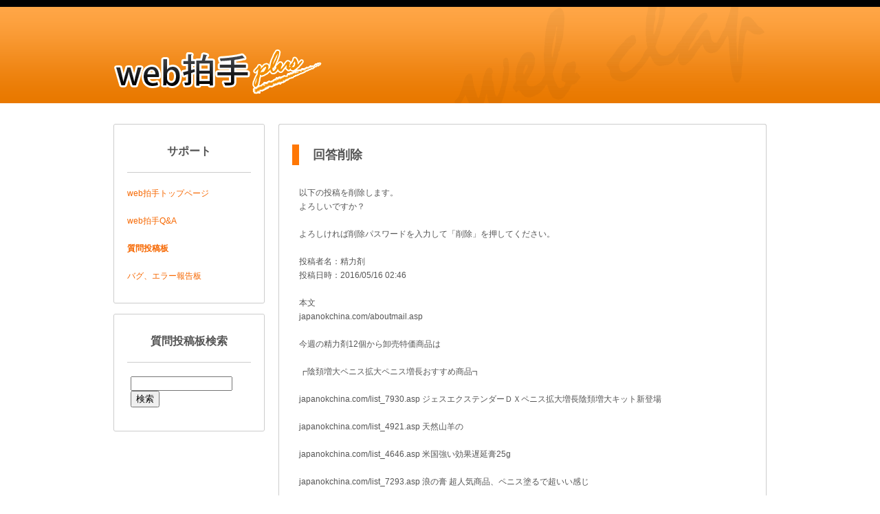

--- FILE ---
content_type: text/html; charset=UTF-8
request_url: http://www.webclap.com/support/faq_board_res_delete.html?mode=check&q_id=872&id=3
body_size: 3395
content:

<?xml version="1.0" encoding="UTF-8"?>
<!DOCTYPE html PUBLIC "-//W3C//DTD XHTML 1.0 Transitional//EN" "http://www.w3.org/TR/xhtml1/DTD/xhtml1-transitional.dtd">
<html lang="ja" xml:lang="ja" xmlns="http://www.w3.org/1999/xhtml">
<head>
<meta http-equiv="Content-Type" content="text/html; charset=UTF-8" />
<title>回答削除</title>




<meta http-equiv="Content-Style-Type" content="text/css" />
<link rel="stylesheet" href="../common/css/main.css" type="text/css" />



<link rel="shortcut icon" href="http://www.webclap.com/img/favicon.ico" />

</head>
<body>




<!-- ヘッダー -->
<div id="header">

	<div id="logo"><a href="../"><img src="../common/img/logo.gif" alt="web拍手ロゴ" /></a></div>
</div>


<!-- コンテンツ -->
<div id="contents">

	<!-- 左カラム -->
	<div id="left_column">



		<div><img src="../common/img2/left_header.gif" alt="header" /></div>

		<div class="menu">

			<div class="menu_title">
				サポート
			</div>

			<hr />

				<a href="../index.html">web拍手トップページ</a><BR>
				<BR>
				<a href="faq.html">web拍手Q&A</a><BR>
				<BR>
				<B><a href="faq_board.html">質問投稿板</a></B><BR>
				<BR>
				<a href="bug_error.html">バグ、エラー報告板</a><BR>


		</div>

		<div style="height:20px;"><img src="../common/img2/left_footer.gif" alt="footer" /></div>



		<div><img src="../common/img2/left_header.gif" alt="header" /></div>

		<div class="menu">

			<div class="menu_title">

				質問投稿板検索
			</div>

			<hr />

			<form action="faq_board.html" method="get" style="margin:5px;">

			<input type="text" name="faq_key" size="20" maxlength="30" value="">
			<input type="submit" value="検索">

			</form>


		</div>

		<div style="height:20px;"><img src="../common/img2/left_footer.gif" alt="footer" /></div>




	</div>



	<!-- 右カラム -->
	<div id="right_column">



		<div><img src="../common/img2/right_header.gif" alt="header" /></div>

		<div class="contents">

			<div class="contents_title">

			回答削除

			</div>

			<div class="contents_menu">





	以下の投稿を削除します。<BR>
	よろしいですか？<BR>
	<BR>
	よろしければ削除パスワードを入力して「削除」を押してください。<BR>
	<BR>
	投稿者名：精力剤<BR>
	投稿日時：2016/05/16 02:46<BR>
	<BR>
	本文<BR>
	japanokchina.com/aboutmail.asp<br />
<br />
今週の精力剤12個から卸売特価商品は<br />
<br />
┏陰頚増大ペニス拡大ペニス増長おすすめ商品┓<br />
<br />
japanokchina.com/list_7930.asp ジェスエクステンダーＤＸペニス拡大増長陰頚増大キット新登場<br />
<br />
japanokchina.com/list_4921.asp 天然山羊の<br />
<br />
japanokchina.com/list_4646.asp 米国強い効果遅延膏25g<br />
<br />
japanokchina.com/list_7293.asp 浪の膏 超人気商品、ペニス塗るで超いい感じ<br />
<br />
japanokchina.com/list_2882.asp 先行販売三代目フランスディベロップSEX陰頚増大<br />
<br />
japanokchina.com/list_7716.asp Enlargo Development Cream For Men 50g<br />
<br />
japanokchina.com/list_4709.asp スペインexcite-G.highペニス振動刺激<br />
<br />
┏漢方問屋アダルト問屋新品入荷┓<br />
<br />
japanokchina.com/list_7715.asp 飲む日焼け止め ヘリオケア ウルトラ-D / HELIOCARE ULTRA-D　30錠<br />
<br />
japanokchina.com/list_3283.asp Perspirex 手足用デオドラント パースピレックスローション100ml<br />
<br />
japanokchina.com/list_4364.asp フェロモン男性用 ヒューマンユーフォリアオイル<br />
<br />
japanokchina.com/list_4212.asp ED治療速効シアリスCialis300mg×30錠登場<br />
<br />
japanokchina.com/list_3273.asp 速効シアリスCialis100mg30錠<br />
<br />
japanokchina.com/list_3027.asp プロソルーション（ProSolution）60錠<br />
<br />
japanokchina.com/list_2490.asp 米国輸入超強力Hercules10錠/箱<br />
<br />
japanokchina.com/list_2719.asp 超強ドイツ黒倍450mg ×6粒<br />
<br />
japanokchina.com/list_7081.asp スペシャル勃起 USA-V9　3800mg10錠/箱<br />
<br />
japanokchina.com/list_7570.asp　副盾付T型ステンレス貞操帶 陰栓プラグ+　肛プラグOk<br />
<br />
japanokchina.com/list_2748.asp　ラッシュRush10ml情愛芳香劑<br />
<br />
japanokchina.com/list_4840.asp　美人面具 (マスク 鼻の口の目を現す) 全頭套<br />
<br />
┏男性用興奮催情早漏れ防止スプレー問屋卸特価だから安い┓<br />
<br />
japanokchina.com/list_7273.asp ドイツドーズスプレー(銀)45mL DOOZ14000 RemansDelay Spray<br />
<br />
japanokchina.com/list_4187.asp 神龍油スーパードラゴン6000龍の皇油 DELAYスプレー12 ML<br />
<br />
japanokchina.com/list_2486.asp ドイツスーパーウイか50000スプレーSuper viga 50000 45mL<br />
<br />
japanokchina.com/list_5347.asp NAPOLEON1688ナポレオンスプレー<br />
<br />
japanokchina.com/list_2485.asp 超強Super viga 60000　ドイツスーパーウイか60000スプレー<br />
<br />
japanokchina.com/list_2484.asp 強力Super DOOZ-34000ドイツドーズスプレー45mL<br />
<br />
┏女性用興奮催情媚薬問屋卸特価だから安い┓<br />
<br />
japanokchina.com/list_5413.asp 日本マズラ縮陰器<br />
<br />
japanokchina.com/list_2193.asp 縮陰膏しゅくいんこう（人体超級潤滑油)<br />
<br />
japanokchina.com/list_7329.asp CAYENNE女用性欲の粉催情粉2g*2袋/箱<br />
<br />
japanokchina.com/list_4907.asp K-Y-Jellyゼリー100g (タイジョンソン)<br />
<br />
japanokchina.com/list_7962.asp 909春薬15ml*4瓶入り/1箱<br />
<br />
japanokchina.com/list_3781.asp 　チューイン最新催情ガム5片入り<br />
<br />
japanokchina.com/list_2843.asp 　絶對高潮 アメリカでヒットした催淫剤5瓶入り<br />
<br />
japanokchina.com/list_7060.asp 米国puawu速効女性用催情剤10ml<br />
<br />
japanokchina.com/list_7732.asp 【YONV　LIANGPIN　】 強効女性用興奮液<br />
<br />
japanokchina.com/list_5050.asp　宮血寧膠嚢<br />
<br />
┏精力剤激安特価問屋だから安い┓<br />
<br />
japanokchina.com/list_4215.asp 新一代三体牛鞭カプセル9粒<br />
<br />
japanokchina.com/list_4567.asp 巨人倍増枸杞8錠/1箱カプセル<br />
<br />
japanokchina.com/list_7823.asp VigRXプラス VigRX Plus 60粒<br />
<br />
japanokchina.com/list_7366.asp 米国草本バイアグラ800mg*10粒<br />
<br />
japanokchina.com/list_3028.asp 男宝（ナンパオ）20カプセル入/箱<br />
<br />
japanokchina.com/list_5254.asp 蟻力神第八代4800mg x 10粒<br />
<br />
japanokchina.com/list_4849.asp リドスプレーLido Spray正規品<br />
<br />
┏ダイエット問屋卸特価だから安い┓<br />
<br />
japanokchina.com/list_6625.asp　　眠楽睡眠を深くする効き目が早い<br />
<br />
japanokchina.com/list_6550.asp　　V26ダイエットコーヒー<br />
<br />
japanokchina.com/list_2949.asp　　FITXスーパー脂肪解消澱粉撃退カプセル300mg60錠/1箱<br />
<br />
japanokchina.com/list_6859.asp　　韓国ダイエット1号　コリアンスリム1号(全身型タイプ收腹提臀)１箱10錠<br />
<br />
japanokchina.com/list_7050.asp　　V26下半身の痩身カプセル60錠<br />
<br />
japanokchina.com/list_6878.asp　　七色痩カプセル(貴婦人型熟女系)１箱60錠（30～60日分）<br />
<br />
japanokchina.com/list_6863.asp　　終極痩身カプセル10錠/箱（10日分）<br />
<br />
japanokchina.com/list_7825.asp　　繊之素カプセル2代30カプセル×2瓶60錠入り<br />
<br />
japanokchina.com/list_4871.asp　　脂肪燃焼サプリ-SLIMING BOMB<br />
<br />
japanokchina.com/list_2807.asp　　超強フーディア P57 Hoodia ダイエット 30錠<br />
<br />
japanokchina.com/list_7062.asp　　FITXスーパー脂肪解消排油素カプセル400mg*60粒/1箱<br />
<br />
japanokchina.com/list_7542.asp　　青瓜の排油素80粒<br />
<br />
japanokchina.com/list_6868.asp　　果然痩身全身タイプ１箱60錠30日<BR>
	<BR>
	<form action="faq_board_res_delete.html?mode=delete&q_id=872&id=3" method="post">
	削除パスワード <input type="password" size="10" name="pass" value="" maxlength="20"><BR>
	<input type="submit" value="削除">
	</form>
	



			</div>

		</div>

		<div style="height:20px;"><img src="../common/img2/right_footer.gif" alt="footer" /></div>



	</div>

</div>


<hr />



<div id="footer">
	Copyright (C) 2002-2009 <a href="../index.html">web拍手</a> All right reserved.
</div>






</body>
</html>



--- FILE ---
content_type: text/css
request_url: http://www.webclap.com/common/css/main.css
body_size: 1467
content:
@charset "UTF-8";

*{
	font-family: Osaka, 'ＭＳ Ｐゴシック',Verdana,Arial,sans-serif;
}
textarea, select, input{
	font-family: Osaka, 'ＭＳ Ｐゴシック',Verdana,Arial,sans-serif;
}

a:link{    color:#f66700; text-decoration:none; }
a:visited{ color:#0f9bb9; text-decoration:none; }
a:hover{   color:#00c1c8; text-decoration:underline; }
a:active{  color:#00c1c8; text-decoration:none; }


body{
 color:#555555;
 font-size:12px;
 line-height:20px;
 text-align:center;
 margin:0px;
 background:url('../img/header_back.gif') repeat-x;
}

img{
 border:0px;
}

form{
 margin:0px;
}

hr{
 margin:20px 0px;
 border:0px;
 height:1px;
 background:#cccccc;
}

#header{
 background:url('../img2/header2.gif') no-repeat 100% 0%;
 margin:0px auto;
 width:950px;
 height:150px;
}

#logo{
 padding:65px 0px 0px 0px;
 text-align:left;
}

#contents{
 margin:30px auto;
 width:950px;
 overflow:hidden;
}

#left_column{
 width:220px;
 float:left;
}

#right_column{
 width:710px;
 float:right;
}

#footer{
 height:75px;
}

.menu{
 text-align:left;
 padding:25px 20px;
 background:url('../img2/left_body.gif');
}

.menu_title{
 text-align:center;
 font-size:16px;
 font-weight:bold;
}

.contents{
 text-align:left;
 padding:25px 20px;
 background:url('../img2/right_body.gif');
}

.contents_title{
 padding:0px 0px 0px 20px;
 border-left:
 solid 10px #ff7705;
 height:30px;
 font-weight:bold;
 font-size:18px;
 line-height:30px;
}

.contents_menu{
 padding:30px 10px 0px;
}
